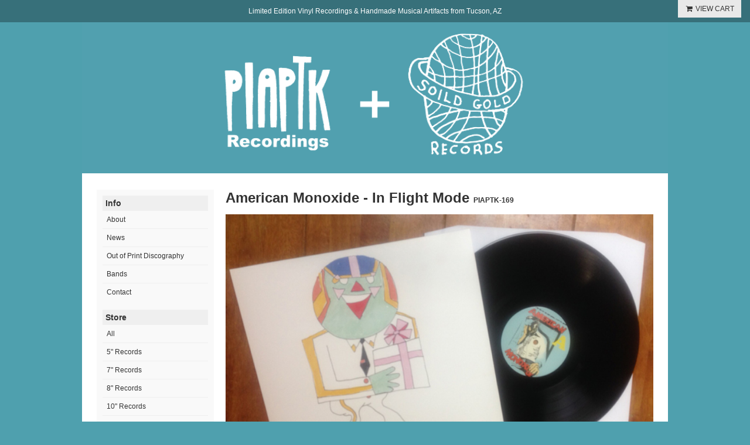

--- FILE ---
content_type: text/html
request_url: http://piaptk.com/products/535024-american-monoxide-in-flight-mode
body_size: 3182
content:
<!DOCTYPE html>
<html lang="en">
  <head>
    <meta charset="utf-8">
    <title>PIAPTK</title>
<meta name="viewport" content="width=device-width, user-scalable=no" />

  
    <meta property="og:title" content="American Monoxide - In Flight Mode"/>
    <meta property="og:description" content="The solo project of Dimitri Manos (Dr. Dog, Golden Boots, LABRYYYNTH), American Monoxide is the unfettered freakiness of Dimitri&#39;s pop genius with no boundries imposed by other band members.  Recorded in a couple of weeks in his home studio, In Flight Mode is a fractured masterpiece.  Limited edition of 250 in professionally printed jackets. Available to stream for a very limited time: https://soundcloud.com/americanmonoxide/sets/american-monoxides-in-flight-mode"/>
    <meta property="og:type" content="product"/>
    <meta property="og:url" content="http://piaptk.com/products/535024-american-monoxide-in-flight-mode"/>
    <meta property="og:image" content="https://s9.limitedrun.com/images/1149796/v600_image2.JPG"/>
    <meta property="og:site_name" content="PIAPTK"/>
    <meta property="fb:admins" content="763253266"/>
  

    <link href="https://stackpath.bootstrapcdn.com/font-awesome/4.7.0/css/font-awesome.min.css" media="screen" rel="stylesheet" type="text/css"/>
    <link href="https://s5.limitedrun.com/fancybox/jquery.fancybox-1.3.4.css" media="screen" rel="stylesheet" type="text/css"/>
    <link href="https://s5.limitedrun.com/asset/themes/133119-20190928020123000000000/facades/26060-20191002223942000000000/default-5312718db211201bf00fc1e762807da0.css" media="screen" rel="stylesheet" type="text/css"/>
    
    
  </head>
  <body>

      
        <div id="sticky">
                        Limited Edition Vinyl Recordings & Handmade Musical Artifacts from Tucson, AZ
        </div>        
    
  
      <a id="cart" onclick="javascript:Store.cart.show();">
      <i class="fa fa-fw fa-shopping-cart"></i> VIEW CART
      </a>


    <div id="container">
      <header>
        
          <div class="center">
            <a href="http://piaptk.com"><img src="https://s9.limitedrun.com/images/1381756/MENU-cutout.png">
            <span></span></a>
          </div>
        
      </header>

      <div id="main">
      <div id="menu-mobile" title="MENU"><i class="fa fa-bars fa-2x fa-fw"></i></div>
        <div id="sidebar">
          
            <h4>Info</h4>
            <ul>
              
                <li><a href="/about">About</a></li>
              
                <li><a href="/news">News</a></li>
              
                <li><a href="/discography">Out of Print Discography</a></li>
              
                <li><a href="/bands">Bands</a></li>
              
                <li><a href="/contact">Contact</a></li>
              
            </ul>
          

          

          <h4>Store</h4>
          <ul>
            
              <li><a href="/categories/all">All</a></li>
            
              <li><a href="/categories/5-records">5" Records</a></li>
            
              <li><a href="/categories/7-records">7" Records</a></li>
            
              <li><a href="/categories/8-records">8" Records</a></li>
            
              <li><a href="/categories/10-records">10" Records</a></li>
            
              <li><a href="/categories/12-lp-records">12" LP Records</a></li>
            
              <li><a href="/categories/cd">CD</a></li>
            
              <li><a href="/categories/mp3s">mp3s</a></li>
            
              <li><a href="/categories/cassettes">Cassettes</a></li>
            
              <li><a href="/categories/clothing">Clothing</a></li>
            
              <li><a href="/categories/books">Books</a></li>
            
              <li><a href="/categories/shaped-vinyl">Shaped Vinyl</a></li>
            
              <li><a href="/categories/handmade-artwork">Handmade Artwork</a></li>
            
              <li><a href="/categories/pressed-records">Pressed Records</a></li>
            
              <li><a href="/categories/picnic-plate-lathe-cuts">Picnic Plate Lathe Cuts</a></li>
            
              <li><a href="/categories/poly-clear-plastic-lathe-cuts">Poly Clear Plastic Lathe Cuts</a></li>
            
              <li><a href="/categories/other">Other</a></li>
            
              <li><a href="/categories/oop-test-pressings">OOP/Test Pressings</a></li>
            
              <li><a href="/categories/bundles">Bundles</a></li>
            
              <li><a href="/categories/distro">Distro</a></li>
            
              <li><a href="/categories/soild-gold">SOILD GOLD</a></li>
            
              <li><a href="/categories/last-chance">LAST CHANCE!</a></li>
            
              <li><a href="/categories/made-to-preorder">Made-To-Preorder</a></li>
            
              <li><a href="/categories/nz-overstock-sale">NZ OVERSTOCK SALE!</a></li>
            
              <li><a href="/categories/lathe-cut-camp">Lathe Cut Camp</a></li>
            
              <li><a href="/categories/record-lathe-parts">Record Lathe Parts</a></li>
            
              <li><a href="/categories/hifi-stereo-diamond-cuts">Hifi Stereo Diamond Cuts</a></li>
            
          </ul>
          
          
        </div>

        <div id="content">
          <div id="product">
  <h2>American Monoxide - In Flight Mode <small>PIAPTK-169</small></h2>

  <ul id="images">
    
       
          <li><a href="https://s9.limitedrun.com/images/1149796/image2.JPG" target="_blank">
            <img class="thumbnail" src="https://s9.limitedrun.com/images/1149796/v600_image2.JPG" alt=""/>
          </a></li>
        
    
       
          <li class="images-thumbnail"><a href="https://s9.limitedrun.com/images/1091494/Monoxide_Tapes_and_CDs.jpg" target="_blank">
            <img class="thumbnail" src="https://s9.limitedrun.com/images/1091494/v150_Monoxide_Tapes_and_CDs.jpg" alt=""/>
          </a></li>            
        
    
       
          <li class="images-thumbnail"><a href="https://s9.limitedrun.com/images/1149798/image4.JPG" target="_blank">
            <img class="thumbnail" src="https://s9.limitedrun.com/images/1149798/v150_image4.JPG" alt=""/>
          </a></li>            
        
    
       
          <li class="images-thumbnail"><a href="https://s9.limitedrun.com/images/1091493/FLight_Mode_COver.jpg" target="_blank">
            <img class="thumbnail" src="https://s9.limitedrun.com/images/1091493/v150_FLight_Mode_COver.jpg" alt=""/>
          </a></li>            
        
    
       
          <li class="images-thumbnail"><a href="https://s9.limitedrun.com/images/1091495/IMG_2745.JPG" target="_blank">
            <img class="thumbnail" src="https://s9.limitedrun.com/images/1091495/v150_IMG_2745.JPG" alt=""/>
          </a></li>            
        
    
       
          <li class="images-thumbnail"><a href="https://s9.limitedrun.com/images/1149797/image3.JPG" target="_blank">
            <img class="thumbnail" src="https://s9.limitedrun.com/images/1149797/v150_image3.JPG" alt=""/>
          </a></li>            
        
    
  </ul>

<div class="clearfix"></div>
<hr>

    <div id="variations">
      
        <p>
          <select id="cart_variation_id">
            <option>Select...</option>
            
              
                <option value="634908">LP + MP3 - $14.99</option>
              
            
              
                <option disabled="disabled">CD + MP3 - $5.99 (Out of Stock)</option>
              
            
              
                <option disabled="disabled">Tape + MP3 - $6.99 (Out of Stock)</option>
              
            
          </select>
  
          <button class="btn" onclick="javascript:Store.cart.add(document.getElementById('cart_variation_id').options[document.getElementById('cart_variation_id').selectedIndex].value);return false;">Add to Cart</button>
        </p>
      
    </div>


<div class="clearfix"></div>
<hr>

  <div id="body">
    

    <div id="description">
      <p>The solo project of Dimitri Manos (Dr. Dog, Golden Boots, LABRYYYNTH), American Monoxide is the unfettered freakiness of Dimitri's pop genius with no boundries imposed by other band members.  Recorded in a couple of weeks in his home studio, In Flight Mode is a fractured masterpiece.  </p>

<p>Limited edition of 250 in professionally printed jackets. </p>

<p>Available to stream for a very limited time: https://soundcloud.com/americanmonoxide/sets/american-monoxides-in-flight-mode</p>
    </div>



    
      <h3>Pressing Information</h3>
      <p>Edition of 50 tapes and 50 cassettes (Out of Print)
<br />250 LPs</p>
    

    

    
      <ul id="social">
        
          <li>
            <a href="https://twitter.com/share" class="twitter-share-button" data-text="American Monoxide - In Flight Mode at PIAPTK" data-count="none">Tweet</a>
            <script>!function(d,s,id){var js,fjs=d.getElementsByTagName(s)[0];if(!d.getElementById(id)){js=d.createElement(s);js.id=id;js.src="//platform.twitter.com/widgets.js";fjs.parentNode.insertBefore(js,fjs);}}(document,"script","twitter-wjs");</script>
          </li>
        
        
          <li>
            <iframe src="//www.facebook.com/plugins/like.php?href=http://piaptk.com/products/535024-american-monoxide-in-flight-mode&send=false&layout=button_count&width=52&show_faces=false&action=like&colorscheme=light&font&height=35" scrolling="no" frameborder="0" style="border:none; overflow:hidden; width:52px; height:35px;" allowTransparency="true"></iframe>
          </li>
        
      </ul>
    
  </div>

  <div class="clearfix"></div>
</div>
        </div>

        <div class="clearfix"></div>
      </div>
      <footer>
      <div class="social-icons">
      <a href="http://www.facebook.com/piaptk" title="Facebook"><i class="fa fa-2x fa-facebook"></i></a>
      <a href="https://www.instagram.com/piaptk/" title="Instagram"><i class="fa fa-2x fa-instagram"></i></a>
      <a href="http://www.youtube.com/user/piaptk" title="YouTube"><i class="fa fa-2x fa-youtube"></i></a>
      </div>  
      
      <hr style="width:100px;height:1px;border:0;background:#fff;margin:10px auto;display:block;clear:both">
       
        &copy; 2026 PIAPTK
      </footer>
    </div>

    <!-- The following store.js script is required for every page. Do not remove it. -->
    <script src="//static.getclicky.com/js" type="text/javascript"></script>
<script src="https://s8.limitedrun.com/assets/store-09b01c291f57ee28245fe52217aae8f551bf0e17234281c4e7bbcf5f1baeb02a.js"></script>
    <!-- /store.js -->
    
      <script src="https://s5.limitedrun.com/jquery-1.7.1.min.js"></script>
      <script src="https://s5.limitedrun.com/fancybox/jquery.fancybox-1.3.4.pack.js"></script>
      <script type="text/javascript">
        $('#product #images a, #history #images a, #gallery a').fancybox({'overlayOpacity': 0.5});
      </script>
    
    <script>
      $(document).ready(function() {
	$('#menu-mobile').click(function(){
		$('#sidebar').slideToggle();
	});
});
    </script>
  </body>
</html>

--- FILE ---
content_type: text/css
request_url: https://s5.limitedrun.com/asset/themes/133119-20190928020123000000000/facades/26060-20191002223942000000000/default-5312718db211201bf00fc1e762807da0.css
body_size: 22509
content:
/*
  HTML5 Reset :: style.css
  ----------------------------------------------------------
	We have learned much from/been inspired by/taken code where offered from:
	
	Eric Meyer					:: http://ericmeyer.com
	HTML5 Doctor				:: http://html5doctor.com
	and the HTML5 Boilerplate	:: http://html5boilerplate.com
	
-------------------------------------------------------------------------------*/

/* Let's default this puppy out
-------------------------------------------------------------------------------*/

html, body, div, span, object, iframe, h1, h2, h3, h4, h5, h6, p, blockquote, pre, abbr, address, cite, code, del, dfn, em, img, ins, kbd, q, samp, small, strong, sub, sup, var, b, i, dl, dt, dd, ol, ul, li, fieldset, form, label, legend, table, caption, tbody, tfoot, thead, tr, th, td, article, aside, figure, footer, header, hgroup, menu, nav, section, menu, time, mark, audio, video {
	margin: 0;
	padding: 0;
	border: 0;
	outline: 0;
	font-size: 100%;
	vertical-align: baseline;
	background: transparent;
}									

article, aside, figure, footer, header, hgroup, nav, section {display: block;}

/* Responsive images and other embedded objects
   Note: keeping IMG here will cause problems if you're using foreground images as sprites, like, say for Google Maps custom placemarkers. 
   There has been a report of problems with standard Google maps as well, but we haven't been able to duplicate or diagnose the issue. */
img,
object,
embed {max-width: 100%;}

/* force a vertical scrollbar to prevent a jumpy page */
html {overflow-y: scroll;}

/* we use a lot of ULs that aren't bulleted. 
	don't forget to restore the bullets within content. */
ul {list-style: none;}

blockquote, q {quotes: none;}

blockquote:before, 
blockquote:after, 
q:before, 
q:after {content: ''; content: none;}

a {margin: 0; padding: 0; font-size: 100%; vertical-align: baseline; background: transparent;}

del {text-decoration: line-through;}

abbr[title], dfn[title] {border-bottom: 1px dotted #000; cursor: help;}

/* tables still need cellspacing="0" in the markup */
table {border-collapse: collapse; border-spacing: 0;}
th {font-weight: bold; vertical-align: bottom;}
td {font-weight: normal; vertical-align: top;}

hr {display: block; height: 1px; border: 0; border-top: 1px solid #ccc; margin: 1em 0; padding: 0;}

input, select {vertical-align: middle;}

pre {
	white-space: pre; /* CSS2 */
	white-space: pre-wrap; /* CSS 2.1 */
	white-space: pre-line; /* CSS 3 (and 2.1 as well, actually) */
	word-wrap: break-word; /* IE */
}

input[type="radio"] {vertical-align: text-bottom;}
input[type="checkbox"] {vertical-align: bottom; *vertical-align: baseline;}
.ie6 input {vertical-align: text-bottom;}

select, input, textarea {font: 99% sans-serif;}

table {font-size: inherit; font: 100%;}
 
/* Accessible focus treatment
	people.opera.com/patrickl/experiments/keyboard/test */
a:hover, a:active {outline: none;}

small {font-size: 85%;}

strong, th {font-weight: bold;}

td, td img {vertical-align: top;} 

/* Make sure sup and sub don't screw with your line-heights
	gist.github.com/413930 */
sub, sup {font-size: 75%; line-height: 0; position: relative;}
sup {top: -0.5em;}
sub {bottom: -0.25em;}

/* standardize any monospaced elements */
pre, code, kbd, samp {font-family: monospace, sans-serif;}

/* hand cursor on clickable elements */
.clickable,
label, 
input[type=button], 
input[type=submit], 
button {cursor: pointer;}

/* Webkit browsers add a 2px margin outside the chrome of form elements */
button, input, select, textarea {margin: 0;}

/* make buttons play nice in IE */
button {width: auto; overflow: visible;}
 
/* scale images in IE7 more attractively */
.ie7 img {-ms-interpolation-mode: bicubic;}

/* prevent BG image flicker upon hover */
.ie6 html {filter: expression(document.execCommand("BackgroundImageCache", false, true));}

/* let's clear some floats */
.clearfix:before, .clearfix:after { content: "\0020"; display: block; height: 0; overflow: hidden; }  
.clearfix:after { clear: both; }  
.clearfix { zoom: 1; }  



/* Ok, this is where the fun starts.
-------------------------------------------------------------------------------*/

* {box-sizing:border-box}


/* new Linux- and Windows-friendly sans-serif font stack: http://mky.be/fontstack */
body {font: 13px Helmet, Freesans, sans-serif;}

/* using local fonts? make sure to read up on Paul Irish's 
	Bulletproof @font-face syntax: http://mky.be/font-face/bulletproof/ */

/* we like off-black for text */
body, select, input, textarea {color: #333;}

a {color: #03f;}
a:hover {color: #69f;}

/* Custom text-selection colors (remove any text shadows: twitter.com/miketaylr/status/12228805301) */
::-moz-selection{background: #fcd700; color: #fff; text-shadow: none;}
::selection {background: #fcd700; color: #fff; text-shadow: none;} 

/*	j.mp/webkit-tap-highlight-color */
a:link {-webkit-tap-highlight-color: #fcd700;} 

ins {background-color: #fcd700; color: #000; text-decoration: none;}
mark {background-color: #fcd700; color: #000; font-style: italic; font-weight: bold;}

/* Store CSS */

























* {
  font-family: 'Helvetica Neue', Helvetica, Arial, sans-serif;
}

html, body {
  
    background-color: #4FA0AE;
  
  color: #333333;
}

h1 {
  font-size: 32px;
}

h2 {
  font-size: 24px;
}

h3 {
  font-size: 18px;
}

h4 {
  font-size: 13px;
}

p {
  margin: 10px 0;
}

a {
  color: #333333;
  text-decoration: none;
}

a:hover {
  color: #4FA0AE;
}

hr {
  border: 0px;
  border-top: 1px solid #e5e5e5;
  margin: 25px 0;
}

select {
  font-size: 12px;
  line-height 16px;
}

.btn {
  font-size: 12px;
  line-height: 16px;
}

#cart {
  background-color: #e9e9e9;
  color: #333333;
  cursor: pointer;
  font-size: 12px;
  padding: 8px 12px;
  position: fixed;
  right: 15px;
  top: 0;
  z-index: 1000;
  transition: all 0.2s ease;
  -webkit-transition: all 0.2s ease;
  -moz-transition: all 0.2s ease;
}

#cart:hover {
  background-color: #d9d9d9;
  color: #000000;
}

#container {
  margin: 0 auto;
  width: 100%;
  max-width:1000px;
}

#container header {
  margin: 20px auto;
  padding: 0 5px;
}

#container header div.center {
  text-align: center;
}

#container header h1 {
  margin: 0 20px;
}

#container header h1, #container header h1 a {
  font-family: 'Helvetica Neue', Helvetica, Arial, sans-serif;
  font-size: 32px;
  font-weight: 200;
  line-height: normal;
}

#container header h1 a {
  color: #333333;
  text-decoration: none;
}

#container header h1 a:hover {
  color: #333333;
}

#container #main {
  background-color: #ffffff;
  color: #333333;
  min-height: 520px;
  padding: 25px;
  
}

#container #main a {
  color: #333333;
}

#container #main a:hover {
  color: #4FA0AE;
}

#container #main #sidebar {
  background-color: #f9f9f9;
  float: left;
  min-height: 125px;
  padding: 10px;
  width: 200px;
}

#container #main #sidebar h4 {
  background-color: #efefef;
  color: #333333;
  font-size: 14px;
  padding: 5px;
}

#container #main #sidebar ul {
  font-size: 12px;
  margin-bottom: 15px;
  
}

#container #main #sidebar ul:last-child {
  margin-bottom: 0;
}

#container #main #sidebar ul li {
  
    border-bottom: 1px solid #efefef;
  
  color: #333333;
}

#container #main #sidebar ul li:last-child {
  border: 0;
}

#container #main #sidebar ul li a {
  color: #333333;
  display: block;
  
    padding: 8px 7px;
  
}

#container #main #sidebar ul li a:hover {
  color: #4FA0AE;
}

#container #main #sidebar p {
  margin-bottom: 15px;
}

#container #main #sidebar p select {
  width: 100%;
}

#container #main #sidebar #search {
  margin-top: 15px;
}

#container #main #sidebar #search input {
  border: 1px solid #C9C2C1;
  padding: 5px;
  -webkit-border-top-left-radius: 5px;
  -webkit-border-top-right-radius: 5px;
  -webkit-border-bottom-left-radius: 5px;
  -webkit-border-bottom-right-radius: 5px;
  -moz-border-radius-topleft: 5px;
  -moz-border-radius-topright: 5px;
  -moz-border-radius-bottomleft: 5px;
  -moz-border-radius-bottomright: 5px;
  border-top-left-radius: 5px;
  border-top-right-radius: 5px;
  border-bottom-left-radius: 5px;
  border-bottom-right-radius: 5px;
  outline: auto 0 -webkit-focus-ring-color;
  width: 150px;
}

#container #main #content {
  float: right;
  width: calc(100% - 220px);
}

#container #main #content #search {
  text-align: right;
}

#container #main #content #search input {
  line-height: 15px;
  margin-top: -1px;
}

#container #main #content nav.pagination {
  clear: both;
  display: block;
  margin-top: 15px;
  padding: 10px 0;
  text-align: center;
}

#container #main #content nav.pagination span {
  color: #333333;
  padding: 10px 5px;
}

#container #main #content nav.pagination span.current {
  font-weight: bold;
}

#container #main #content nav.pagination a {
  color: #333333;
}

#container #main #content nav.pagination a:hover {
  color: #4FA0AE;
}

#container #main #content #product-list .product .image {
  float: left;
  height: 77px;
  width: 77px;
}

#container #main #content #product-list .product .image img {
  border: 1px solid #e5e5e5;
}

#container #main #content #product-list .product .content {
  float: right;
  width: 605px;
}

#container #main #content #product-list .product .content h2 {
  margin-bottom: 5px;
}
#container #main #content #product-grid  {
    display: grid;
    grid-template-columns: repeat(3,1fr);
}
#container #main #content #product-grid .product {
  height: auto;
  padding: 2em;
}

#container #main #content #product-grid .product a {
  display: block;
}

#container #main #content #product-grid .product a.image {
  background-position: 50% 50%;
  background-repeat: no-repeat;
  height: auto;
  width: 100%;
  padding-bottom: 100%;
  background-size: contain;
}

#container #main #content #product-grid .product a.info {
  padding: 5px;
  text-align: center;
}

#container #main #content #product h2 {
  margin-bottom: 14px;
}

#container #main #content #product h2 small {
  font-size: 50%;
}

#container #main #content #product #images {
  float: left;
  width: 202px;
}

#container #main #content #product #images li {
  float: left;
  margin-bottom: 15px;
}

#container #main #content #product #images li + li {
  height: 77px;
  text-align: center;
  width: 101px;
}

#container #main #content #product #images img {
  
}

#container #main #content #product #body {
  float: right;
  width: 480px;
}

#container #main #content #product #body h2 {
  margin-bottom: 5px;
}

#container #main #content #product #body h3 {
  margin: 30px 0 5px 0;
}

#container #main #content #product #body #variations {
  margin: 14px 0;
}

#container #main #content #product #body #variations #cart_variation_id {
  width: 200px;
}

#container #main #content #product #body #soundcloud {
  margin-bottom: 14px;
}

#container #main #content #product #body ul, #main #content #product #body ol {
  margin: 14px 0 14px 25px;
}

#container #main #content #product #body ul li, #main #content #product #body ol li {
  padding: 2px 0;
}

#container #main #content #product #body #social {
  margin: 14px 0;
}

#container #main #content #product #body #social li {
  float: left;
  width: 60px;
}

#container #main #content #product #body #social li iframe {
  margin: auto 0;
}

#container #main #content #order h2 {
  margin-bottom: 5px;
}

#container #main #content #order table {
  margin-bottom: 25px;
  width: 100%;
}

#container #main #content #order table thead th, #container #main #content #order table tbody td {
  line-height: 18px;
  padding: 8px;
  text-align: left;
  vertical-align: top;
}

#container #main #content #order table thead th {
  font-weight: bold;
}

#container #main #content #order table thead th {
  vertical-align: bottom;
}

#container #main #content #order table tbody td {
  border-top: 1px solid #e5e5e5;
}

#container #main #content #order table tbody td + td {
  text-align: right;
  width: 115px;
}

#container #main #content #order table#metadata td {
  width: 50%;
}

#container #main #content #order table#metadata td + td {
  text-align: left;
}

#container #main #content #order table tbody td a {
  text-decoration: underline;
}

#container #main #content #order #question {
  font-size: 12px;
  text-align: center;
}

#container #main #content #news article header {
  border-bottom: 1px solid #e5e5e5;
  font-size: 24px;
  line-height: normal;
  margin: 0 0 7px 0;
  padding: 0 0 7px 0;
}

#container #main #content #news article header a {
  color: #333333;
}

#container #main #content #news article header a:hover {
  color: #4FA0AE;
}

#container #main #content #news article footer {
  color: #333333;
  font-size: 11px;
  margin: 14px 0 0 0;
  padding: 0;
}

#container #main #content #news article + article {
  margin-top: 50px;
}

#container #main #content #history .history-item #images {
  float: left;
  width: 202px;
}

#container #main #content #history .history-item #images li {
  float: left;
  margin-bottom: 15px;
}

#container #main #content #history .history-item #images li + li {
  height: 77px;
  text-align: center;
  width: 101px;
}

#container #main #content #history .history-item #body {
  float: right;
  width: 480px;
}

#container #main #content #history .history-item #body h2 {
  margin-bottom: 5px;
}

#container #main #content #history .history-item #body h2 small {
  font-size: 50%;
}

#container #main #content #history .history-item #body #release-information {
  font-size: 12px;
}

#container #main #content #history .history-item #body ul {
  list-style-type: disc;
  margin: 14px 0 14px 25px;
}

#container #main #content #history .history-item #body ul li {
  padding: 2px 0;
}

#container #main #content #history .history-item + .history-item {
  margin-top: 25px;
}

#container #main #content #gallery .gallery-item {
  float: left;
  height: 202px;
  margin: 0 0 22px 22px;
  overflow: hidden;
  width: 202px;
}

#container #main #content #gallery .gallery-item a {
  background-position: 50% 50%;
  background-repeat: no-repeat;
  display: block;
  height: 200px;
  width: 200px;
}

#container #main #content #contact p.note {
  line-height: 18px;
  margin: 14px 0 24px 0;
  width: 500px;
}

#container #main #content #contact p.note a {
  color: #4FA0AE;
}

#container #main #content #contact form input {
  border: 1px solid #ddd;
  border-top: 1px solid #bbb;
  margin: 5px 0;
  padding: 5px;
  width: 275px;
}

#container #main #content #contact form textarea {
  border: 1px solid #ddd;
  border-top: 1px solid #bbb;
  height: 150px;
  padding: 5px;
  width: 436px;
}

#container #main #content #roster .roster-item #images {
  float: left;
  width: 202px;
}

#container #main #content #roster .roster-item #images li {
  float: left;
  margin-bottom: 15px;
}

#container #main #content #roster .roster-item #images li + li {
  height: 77px;
  text-align: center;
  width: 101px;
}

#container #main #content #roster .roster-item #body {
  float: right;
  width: 480px;
}

#container #main #content #roster .roster-item #body h2 {
  margin-bottom: 5px;
}

#container #main #content #roster .roster-item #body h2 a {
  color: #333333;
}

#container #main #content #roster .roster-item #body h2 small {
  font-size: 50%;
}

#container #main #content #roster .roster-item + .roster-item {
  margin-top: 25px;
}

#container #main #content .roster-item h2 {
  margin-bottom: 14px;
}

#container #main #content .roster-item h2 small {
  font-size: 50%;
}

#container #main #content .roster-item #images {
  float: left;
  width: 202px;
}

#container #main #content .roster-item #images li {
  float: left;
  margin-bottom: 15px;
}

#container #main #content .roster-item #images li + li {
  height: 77px;
  text-align: center;
  width: 101px;
}

#container #main #content .roster-item #images img {
  
}

#container #main #content .roster-item #body {
  float: right;
  width: 480px;
}

#container #main #content .roster-item #body h2 {
  margin-bottom: 5px;
}

#container #main #content .roster-item #body h3 {
  margin: 30px 0 5px 0;
}

#container #main #content .roster-item #body #soundcloud {
  margin-bottom: 14px;
}

#container #main #content .roster-item #body ul, #main #content .roster-item #body ol {
  list-style-type: disc;
  margin: 14px 0 14px 25px;
}

#container #main #content .roster-item #body ul li, #main #content .roster-item #body ol li {
  padding: 2px 0;
}

#container #main #content .roster-item #product-grid, #container #main #content .roster-item #history {
  margin-top: 50px;
}

#container #main #content .roster-item #product-grid .more-products a {
  margin: 95px 0;
  opacity: 1.0;
}

#container footer {
  font-size: 11px;
  margin: 20px 0;
  padding: 0 5px;
}

.clearfix {
  clear: both;
  display:block;
}


/*///////////////////////////////////////////////////////////////////////////////////////////////////////////
/////////////////////////////////////////////////////////////////////////////////////////////////////////////
/////////////////////////////////////////////////////////////////////////////////////////////////////////////
///////////////////////////////////////////////////////////////////////////////////////////////////////////*/
/*
#562133 - maroon
#51a0af - teal
#030000 - black
*/

footer {text-align:center;color:#fff;font-weight:bold;}
footer .social-icons a i {line-height:1em;position:relative;top:.1em}
footer .social-icons a {color:#fff;border:2px solid #fff;width:40px;height:40px;font-size:10px;line-height:40px !important;text-align:center;border-radius:100%;display:inline-block;margin:5px;padding:0;text-decoration:none;transition:.5s ease;}
footer .social-icons a:hover {color:#111;border:2px solid #111;transition:.5s ease;}
hr {margin:2em auto;height:1px;border:0px;background:#ccc;display:block}
p {line-height:1.5em}


/* GLOBAL */
#menu-mobile {display:none;cursor:pointer;font-weight:bold;text-align:right;padding:1em;background:#ccc;color:#fff;}
#menu-mobile:hover {background:#ddd}
#sticky {position:relative;text-align:center;top:0;left:0;width:auto;display:block;background:rgba(0,0,0,0.3);color:#fff;padding:1em;font-size:12px;}
#container header {position:relative;display:block;overflow:hidden !important;background:#fff;margin:0;padding:0 !important;}
#container header img {position:relative;z-index:2;width:100%;max-width:1000px;margin:0;padding:0 !Important;border:0px solid #fff;}
#container header span {content:"";border-radius:100%;position:absolute;height:0;width:0;transition:.5s ease;background:#562133;top:50%;left:50%;transform:translateX(-50%) translateY(-50%);z-index:1;}
#container header:hover span {height:200%;width:200%;top:-5px;transition:all 2s ease;}
#container #main #sidebar ul {column-count:1}


/* ARCHIVES */
.price::before {display:block;width:10%;height:1px;margin:5px auto;background:#aaa;content:"";padding:0;transition:.5s ease;}
.price {display:block;}
.product:hover .price::before {transition:.5s ease;width:20%;}


/* PRODUCT */
#container #main #content #product #images {width:100%;}

#container #main #content #product #images li:first-child {width:100%}
#container #main #content #product #images li:first-child img {width:100%;}

#container #main #content #product #images li.images-thumbnail {display:block;float:left;width:auto;padding:5px;height:100px;margin:0;}
#container #main #content #product #images li.images-thumbnail img {height:100%;}

#container #main #content #product #variations {float:none;width:auto;padding:0;}
#container #main #content #product #variations select {padding:10px;width:49%;display:block;float:left;margin-right:1%;}
#container #main #content #product #variations .btn {font-size: 1em;line-height: 3em;display: block;width: 49%;float:left;background: #562133;border: 0;color: #fff;text-transform: uppercase;font-weight: bold;}
#container #main #content #product #body {float: none;width: auto}

/*///////////////////////////////////////////////////////////////////////////////////////////////////////////
/////////////////////////////////////////////////////////////////////////////////////////////////////////////
/////////////////////////////////////////////////////////////////////////////////////////////////////////////
///////////////////////////////////////////////////////////////////////////////////////////////////////////*/
@media only screen and (max-width : 900px) {
/*========================================*/

#cart {font-size: 11px;padding: 6px 10px;position: absolute;right: 10px;}

#container #main {padding:10px}
#container #main #content {float: none;min-height: none;padding: 10px;width: auto;display:block;}
#container #main #content #product-grid  {display: grid;grid-template-columns: repeat(2,1fr);}
#container #main #content #product-grid .product  {padding:1em;}
#container #main #content #product #images li:first-child {width:100%;}
#container #main #content #product #images li:first-child img {width:100%;}
#container #main #content #product #images li.images-thumbnail {display:block;float:left;width:auto;padding:5px;height:60px;overflow:hidden;}
#container #main #content #product #images li.images-thumbnail img {height:100%;}
#container #main #sidebar {float: none;min-height: none;padding: 10px;width: auto;display:none;transition:0s ease;}
#container #main #sidebar ul {column-count:2}

#menu-mobile {display:block;}
#sticky {text-align:left;padding:1em 105px 1em 1em;}



}
/*///////////////////////////////////////////////////////////////////////////////////////////////////////////
/////////////////////////////////////////////////////////////////////////////////////////////////////////////
/////////////////////////////////////////////////////////////////////////////////////////////////////////////
///////////////////////////////////////////////////////////////////////////////////////////////////////////*/
@media only screen and (max-width : 500px) {
/*========================================*/

#cart {cursor: pointer;font-size: 10px;padding: 5px 10px;right: 0px;}
#container #main #content #product-grid  {display: grid;grid-template-columns: repeat(1,1fr);}	
#container #main #content #product #images li.images-thumbnail {height:60px;overflow:hidden;}
#container #main #sidebar ul {column-count:1}
#sticky {font-size:11px}


}
/*///////////////////////////////////////////////////////////////////////////////////////////////////////////
/////////////////////////////////////////////////////////////////////////////////////////////////////////////
/////////////////////////////////////////////////////////////////////////////////////////////////////////////
///////////////////////////////////////////////////////////////////////////////////////////////////////////*/

--- FILE ---
content_type: application/javascript; charset=UTF-8
request_url: http://api.ipinfodb.com/v3/ip-country/?key=9d19a735d445cacfce94f5503117c4a0af894029d509efc711d91d8775d200f8&format=json&callback=Store.setCountry
body_size: 283
content:
Store.setCountry(
{
    "statusCode": "OK",
    "statusMessage": "",
    "ipAddress": "18.119.104.117",
    "countryCode": "US",
    "countryName": "United States of America"
})